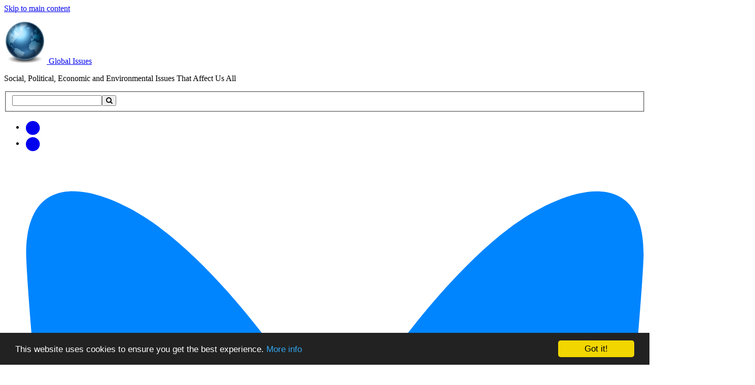

--- FILE ---
content_type: text/html;charset=utf-8
request_url: https://www.globalissues.org/news/2024/04/20/36520
body_size: 7463
content:
<!DOCTYPE html>
<html xmlns="http://www.w3.org/1999/xhtml" lang="en-gb" id="globalissues-org" xml:lang="en-gb"><head><meta charset="utf-8" /><title>First Person: Crafting a new life after a devastating hurricane — Global Issues</title><meta name="title" content="First Person: Crafting a new life after a devastating hurricane" /><meta name="description" content="Vanessa Winston’s home and business in the Caribbean island of Dominica were destroyed by Hurricane Maria in 2017. Starting from scratch, the mother of four fought back and today, with UN support, she has rebuilt her life. " /><meta name="keywords" content="United Nations news, Economic development, Americas, , UN News, global issues" /><meta name="viewport" content="width=device-width, initial-scale=1.0, user-scalable=yes" /><meta name="theme-color" content="#5e483d" /><link rel="modulepreload" href="/js/index-CxlJ7ysM.js" as="script" crossorigin="anonymous" /><meta property="og:title" content="First Person: Crafting a new life after a devastating hurricane" /><meta property="og:description" content="Vanessa Winston’s home and business in the Caribbean island of Dominica were destroyed by Hurricane Maria in 2017. Starting from scratch, the mother of four fought back and today, with UN support, she has rebuilt her life. " /><meta property="og:url" content="https://www.globalissues.org/news/2024/04/20/36520" /><meta property="og:image" content="https://global.unitednations.entermediadb.net/assets/mediadb/services/module/asset/downloads/preset/Libraries/Production%20Library/18-04-2024-vanessa-winston2.jpg/image1440x560cropped.jpg" /><link rel="Shortcut Icon" type="image/ico" href="https://static.globalissues.org/globalissues.ico" /><link rel="apple-touch-icon" type="image/png" href="https://static.globalissues.org/globalissues.png" /><meta name="msapplication-starturl" content="/" /><meta name="msapplication-task" content="name=Issues;action-uri=/issue;icon-uri=https://static.globalissues.org/globalissues.ico" /><meta name="msapplication-task" content="name=World News;action-uri=/news;icon-uri=https://static.globalissues.org/globalissues.ico" /><meta name="msapplication-task" content="name=About globalissues.org;action-uri=/about;icon-uri=https://static.globalissues.org/globalissues.ico" /><link rel="preconnect" href="https://fonts.gstatic.com" crossorigin="anonymous" /><link rel="preload" as="style" href="https://fonts.googleapis.com/css?family=Roboto+Slab:400&amp;display=swap" /><link rel="stylesheet" href="https://fonts.googleapis.com/css?family=Roboto+Slab:400&amp;display=swap" media="print" onload="this.media='all'" /><noscript><link rel="stylesheet" href="https://fonts.googleapis.com/css?family=Roboto+Slab:400&amp;display=swap" /></noscript><link href="https://stackpath.bootstrapcdn.com/font-awesome/4.7.0/css/font-awesome.min.css" rel="stylesheet" /><link type="text/css" href="https://static.globalissues.org/css/index.Kv8HRFWW.css" rel="stylesheet" /><link rel="canonical" href="https://www.globalissues.org/news/2024/04/20/36520" /><link rel="amphtml" href="https://www.globalissues.org/amp/news/2024/04/20/36520" /><link rel="alternate" type="application/rss+xml" title="Feed for Global Issues Updates" href="/whatsnew/whatsnew.xml" /><link rel="alternate" type="application/atom+xml" title="Feed for News Headlines from Global Issues" href="/news/feed" /><link rel="contents" href="/sitemap" title="site map" /><link rel="index" href="/" title="home page" /><link rel="home" href="/" title="home page" /><link rel="search" href="/search" title="Search this site" /></head><body class="news news-article news-article-un"><header id="header"><a href="#content-wrapper" class="skip-link">Skip to main content</a><div id="header-name-and-search"><div id="header-name"><p class="site-name"><a href="/"><picture><source srcset="https://static.globalissues.org/i/globalissues.avif" type="image/avif"></source><source srcset="https://static.globalissues.org/i/globalissues.webp" type="image/webp"></source><img class="logo" src="https://static.globalissues.org/i/globalissues.png" alt="" width="84" height="84" /></picture>
					Global Issues
				</a></p><p class="site-sub-head">Social, Political, Economic and Environmental Issues That Affect Us All</p></div><div id="search-and-updates"><search><form action="/search" method="get" id="search"><fieldset><legend class="sr-only"><label for="find-text">Search this site</label></legend><input type="text" name="q" id="find-text" /><button type="submit" title="search"><i class="fa fa-search" aria-hidden="true"></i><i class="sr-only">Search</i></button></fieldset></form></search><div id="stay-updated"><p class="sr-only">Get free updates via</p><ul class="flex"><li><a href="/subscribe" title="Get free email updates"><span class="fa-stack social-email"><i class="fa fa-circle fa-stack-2x" aria-hidden="true"></i><i class="fa fa-envelope-o fa-stack-1x" aria-hidden="true"></i></span><i class="sr-only">Email</i></a></li><li><a href="/feed" title="Get updates via the web feed"><span class="fa-stack social-rss"><i class="fa fa-circle fa-stack-2x" aria-hidden="true"></i><i class="fa fa-rss fa-stack-1x" aria-hidden="true"></i></span><i class="sr-only">Web/RSS Feed</i></a></li><li><a href="https://bsky.app/profile/globalissues.org" title="Follow globalissues.org on Bluesky" class="icon-bluesky"><img src="https://static.globalissues.org/i/social-bookmarks/bluesky.svg" alt="Bluesky" /></a></li><li><a href="https://www.facebook.com/globalissues.org" title="Follow globalissues.org on facebook"><span class="fa-stack social-facebook"><i class="fa fa-circle fa-stack-2x" aria-hidden="true"></i><i class="fa fa-facebook fa-stack-1x" aria-hidden="true"></i></span><i class="sr-only">Facebook</i></a></li><li><a href="https://twitter.com/globalissuesorg" title="Follow globalissues.org on twitter"><span class="fa-stack social-twitter"><i class="fa fa-circle fa-stack-2x" aria-hidden="true"></i><i class="fa fa-twitter fa-stack-1x" aria-hidden="true"></i></span><i class="sr-only">Twitter</i></a></li></ul></div></div></div></header><nav id="main-nav"><p class="sr-only">Main menu:</p><input class="menu-btn" type="checkbox" id="menu-btn" /><label class="menu-icon" for="menu-btn"><i class="navicon" aria-hidden="true"><i class="sr-only">Menu</i></i></label><ul class="flex"><li class="home"><a href="/">Home</a></li><li class="about"><a href="/about" title="About this web site">About</a></li><li class="issue article"><a href="/issue" title="In-depth issues and articles on this site">Issues</a></li><li class="news"><a href="/news" title="News stories from around the world">World News</a></li><li class="support"><a href="/support">Support</a></li><li class="contact"><a href="/contact">Contact</a></li></ul></nav><nav id="you-are-here"><div class="breadcrumb flex"><p>You are here:</p><ol><li class="home"><a href="/">Home</a></li><li><a href="/news">News</a></li><li><a href="/news/2024">2024</a></li><li><a href="/news/2024/04">April</a></li><li>First Person: Crafting a new life after a devastating hurricane</li></ol></div></nav><main id="content-wrapper"><article id="content-container"><h1>First Person: Crafting a new life after a devastating hurricane</h1><div id="content" class="content"><figure class="img-with-caption feature-image"><picture><source media="(max-width: 413px)" srcset="https://global.unitednations.entermediadb.net/assets/mediadb/services/module/asset/downloads/preset/Libraries/Production%20Library/18-04-2024-vanessa-winston2.jpg/image350x235cropped.jpg"></source><source media="(max-width: 767px)" srcset="https://global.unitednations.entermediadb.net/assets/mediadb/services/module/asset/downloads/preset/Libraries/Production%20Library/18-04-2024-vanessa-winston2.jpg/image560x340cropped.jpg"></source><source media="(max-width: 991px)" srcset="https://global.unitednations.entermediadb.net/assets/mediadb/services/module/asset/downloads/preset/Libraries/Production%20Library/18-04-2024-vanessa-winston2.jpg/image770x420cropped.jpg"></source><source media="(max-width: 1199px)" srcset="https://global.unitednations.entermediadb.net/assets/mediadb/services/module/asset/downloads/preset/Libraries/Production%20Library/18-04-2024-vanessa-winston2.jpg/image1170x530cropped.jpg"></source><source media="(min-width: 1200px)" srcset="https://global.unitednations.entermediadb.net/assets/mediadb/services/module/asset/downloads/preset/Libraries/Production%20Library/18-04-2024-vanessa-winston2.jpg/image1170x530cropped.jpg"></source><img src="https://global.unitednations.entermediadb.net/assets/mediadb/services/module/asset/downloads/preset/Libraries/Production%20Library/18-04-2024-vanessa-winston2.jpg/image1440x560cropped.jpg" loading="lazy" width="1440" height="560" alt="Vanessa Winston is a member of the Dominica Arts &amp; Crafts Producers Association." title="Vanessa Winston is a member of the Dominica Arts &amp; Crafts Producers Association." /></picture><figcaption><div class="story-caption story-caption-authors">UN News/ Brianna Rowe</div><div class="story-caption story-caption-title">Vanessa Winston is a member of the Dominica Arts &amp; Crafts Producers Association.</div></figcaption></figure><ul id="author-page-update" class="small secondary"><li class="author"></li><li><time datetime="2024-04-20">Saturday, April 20, 2024</time></li><li class="news-source">UN News</li><li class="author-about"></li></ul><p><span lang="EN-GB" xml:lang="EN-GB">Vanessa Winston’s home and business in the Caribbean island of Dominica were destroyed by Hurricane Maria in 2017. Starting from scratch, the mother of four fought back and today, with UN support, she has rebuilt her life. </span></p><div class="un-news-story-content"><div class="paragraph paragraph--type--one-column-text paragraph--view-mode--default"><div class="_none"><div class="w-100"><div class="layout row layout-builder__layout"><div class="col-12"><div class="_none block block-layout-builder block-field-block-paragraph-one-column-text-field-text-column"><div class="block-content block__content"><div class="clearfix text-formatted field field--name-field-text-column field--type-text-long field--label-hidden field__item"><p>44-year-old Vanessa Winston lives in Roseau, the capital of Dominica, where she runs a small-scale business primarily making bespoke, hand-made fashion accessories. She is also President of the UN-supported Dominica Arts &amp;amp; Craft Producers Association, which helps its members to promote their products. </p><p>Hurricane Maria destroyed her home and the workshop where she produced all of her products. Despite this setback, she has bounced back and today is an inspirational example for other Dominican entrepreneurs, even attending the first Commonwealth Fashion Exchange initiative at Buckingham Palace in London.</p><p>In early April, Ms. Winston sat down with UN News to look back at the dark days that followed Hurricane Maria, and explain how she has managed to bounce back.</p><figure class="img-with-caption"><img src="https://global.unitednations.entermediadb.net/assets/mediadb/services/module/asset/downloads/preset/Libraries/Production%20Library/29-11-2023_SG_Climate17.jpg/image1170x530cropped.jpg" loading="lazy" alt="Salybia, Dominica, in the aftermath of Hurricane Maria" title="Salybia, Dominica, in the aftermath of Hurricane Maria" width="1170" height="530" /><figcaption><div class="story-caption story-caption-authors">UN Photo/Rick Bajornas</div><div class="story-caption story-caption-title">Salybia, Dominica, in the aftermath of Hurricane Maria</div></figcaption></figure><p>“Back in 2017 life was looking good. I had just returned from a trade show in Barbados with two other members of the association. I was excited to come home and take my business to the next level. I had my workshop, and a small but comfortable home with my children.</p><p>But Hurricane Maria had other plans.</p><p>On the day it hit, we assumed that the roof would be blow off by the storm, but that we would be safe downstairs, in the workshop part of the house. So, we carried what we could, covered the rest in plastic, and headed down at around 6 PM. </p><p>The ground floor ceiling was made of wood, so we could feel the wind and rain, and the door kept threatening to burst open, or split in two. We heard the fridge and the stove upstairs crashing to the floor, and the ceiling begin to rise up. That’s when my older daughter became hysterical.</p><p>I bundled all of my daughters under the stairs, and everyone was crying as the water poured and the winds howled around us. The house was destroyed, but the stairwell saved us. </p><p>After the storm, there were more challenging days ahead. When we looked outside, and saw the state of the mountains, everything was black [the storm transformed the countryside, removing much of the lush green foliage and trees]. Even the surface of the road had been lifted by the winds. I was left with four children and nowhere to stay, but I just had to give thanks that we were still alive.</p><p>Right away, the community came together, along with aid agencies like the Red Cross, and the UN. We received cash assistance, which I used for food. However, without a home it was too challenging for my daughters, so I sent them to live for a while with my cousin in Barbados. </p><figure class="img-with-caption"><img src="https://global.unitednations.entermediadb.net/assets/mediadb/services/module/asset/downloads/preset/Libraries/Production%20Library/16-04-2024-kalinago-territory.jpg/image1170x530cropped.jpg" loading="lazy" alt="Dominica in 2024 shows few traces of the destruction caused by Hurricane Maria" title="Dominica in 2024 shows few traces of the destruction caused by Hurricane Maria" width="1170" height="530" /><figcaption><div class="story-caption story-caption-authors">UN News/ Brianna Rowe</div><div class="story-caption story-caption-title">Dominica in 2024 shows few traces of the destruction caused by Hurricane Maria</div></figcaption></figure><p>In the meantime I, and the members of the Dominica Arts and Crafts Producers Association, decided to focus on how to bring the forest back to life. Our industry depends heavily on the forest, because most of our products are made from raw materials that grow there, such as coconuts and the different reeds we use to make baskets and jewellery.</p><p>But after Maria, we saw that many of the plants and trees were destroyed, so we couldn’t find the raw materials. We sought out the seeds we needed, and we all went out to plant them in the forest. We also taught our members how to get involved in the beekeeping industry, using local wood to build beehives, because the wax from the hives is very important for polishing our furniture products.</p><p>When the UN offers business training I always sign up, because they help me to develop my skills as an entrepreneur, and network with other small business owners. This is the kind of support that really helped me to get on my feet and become a success, which means improving myself, helping my members, and providing for my family”.</p><figure class="img-with-caption"><img src="https://global.unitednations.entermediadb.net/assets/mediadb/services/module/asset/downloads/preset/Libraries/Production%20Library/18-04-2024-vanessa-winston.jpg/image1170x530cropped.jpg" loading="lazy" alt="Vanessa Winston is a member of the Dominica Arts &amp;amp; Crafts Producers Association " title="Vanessa Winston is a member of the Dominica Arts &amp;amp; Crafts Producers Association " width="1170" height="530" /><figcaption><div class="story-caption story-caption-authors">UN News/ Brianna Rowe</div><div class="story-caption story-caption-title">Vanessa Winston is a member of the Dominica Arts &amp;amp; Crafts Producers Association </div></figcaption></figure></div></div></div></div></div></div></div></div><div class="paragraph paragraph--type--one-column-text paragraph--view-mode--default"><div class="_none"><div class="w-100"><div class="layout row layout-builder__layout"><div class="col-12"><div class="_none block block-layout-builder block-field-block-paragraph-one-column-text-field-text-column"><div class="block-content block__content"><div class="clearfix text-formatted field field--name-field-text-column field--type-text-long field--label-hidden field__item"><div class="card text-dark bg-light mb-3"><div class="card-header"><h2>Rebuilding Dominica</h2></div><div class="card-body"><p>The United Nations has helped Dominicans to recover from Hurricane Maria, and the <a href="https://www.un.org/coronavirus">COVID-19</a> pandemic, which put a huge strain on the country’s economy.</p><ul><li>Following the hurricane, Vanessa Winston received money from the Joint Emergency Cash Transfer Programme (Government of Dominica, World Food Programme, and UNICEF). During the pandemic, she also benefited from the Covid-19 Social Cash Transfer Programme (Government of Dominica &amp;amp; WFP)</li><li>The Dominica Arts &amp;amp; Crafts Producers Association is receiving funding from the Green Environment Fund’s Small Grants Program, a UN Development Programme initiative, to finance its reforestation projects and beehive construction.</li></ul></div></div></div></div></div></div></div></div></div></div></div><p><em>© UN News (2024)  — All Rights Reserved</em>. <cite class="original"><a href="https://news.un.org/feed/view/en/story/2024/04/1148776">Original source: UN News</a></cite></p><aside id="after-content"><h2>Where next?</h2><section class="box" id="where-next-group"><div class="tabs"><ul><li><a id="tab-news-headlines-related-categories" href="#tab-content-news-headlines-related-categories">
							Related news
						</a></li><li><a id="tab-news-headlines-latest" href="#tab-content-news-headlines-latest">
							Latest news
						</a></li><li><a id="tab-news-headlines-related-in-depth" href="#tab-content-news-headlines-related-in-depth">
							In-depth
						</a></li></ul><div id="tab-content-news-headlines-related-categories" role="tabpanel"><h3 class="tab-heading">Related news</h3><p>Browse related news topics:</p><ul><li><a href="/news/topic/1">Trade, Economy, &amp; Related Issues</a></li><li><a href="/news/topic/2">Causes of Poverty</a></li><li><a href="/news/topic/38">Free Trade and Globalization</a></li><li><a href="/news/topic/235">Consumption and Consumerism</a></li><li><a href="/news/topic/367">Sustainable Development</a></li><li><a href="/news/topic/768">Global Financial Crisis</a></li></ul></div><div id="tab-content-news-headlines-latest" role="tabpanel"><h3 class="tab-heading">Latest news</h3><p>Read the latest news stories:</p><ul><li><a href="/news/2026/01/23/42179"><span class="hedline-main">‘Freedom Always Returns – but Only If We Hold Fast to Our Values and Sustain the Struggle’</span></a> <span class="datetime">Friday, January 23, 2026</span></li><li><a href="/news/2026/01/23/42180"><span class="hedline-main">Systemic Infrastructure Attacks Push Ukraine Into Its Deepest Humanitarian Emergency Yet</span></a> <span class="datetime">Friday, January 23, 2026</span></li><li><a href="/news/2026/01/23/42177"><span class="hedline-main">Moving Towards Agroecological Food Systems in Southern Africa</span></a> <span class="datetime">Friday, January 23, 2026</span></li><li><a href="/news/2026/01/23/42178"><span class="hedline-main">Beyond Shifting Power: Rethinking Localisation Across the Humanitarian Sector</span></a> <span class="datetime">Friday, January 23, 2026</span></li><li><a href="/news/2026/01/23/42176"><span class="hedline-main">UN Peacekeepers and Associated Personnel Killed in Malicious Attacks in 2025</span></a> <span class="datetime">Friday, January 23, 2026</span></li><li><a href="/news/2026/01/23/42174"><span class="hedline-main">The World’s Ongoing Conflicts Underline Nuclear and Non-Nuclear States</span></a> <span class="datetime">Friday, January 23, 2026</span></li><li><a href="/news/2026/01/23/42186"><span class="hedline-main">Limited access restored to Syria’s Al Hol camp amid security concerns</span></a> <span class="datetime">Friday, January 23, 2026</span></li><li><a href="/news/2026/01/23/42185"><span class="hedline-main">Keeping people warm amid hostilities and harsh winter weather in Ukraine</span></a> <span class="datetime">Friday, January 23, 2026</span></li><li><a href="/news/2026/01/23/42184"><span class="hedline-main">World News in Brief: Iran in the Human Rights Council, Myanmar election ‘fraud’, migration chief in Cyprus, Mozambique flood update</span></a> <span class="datetime">Friday, January 23, 2026</span></li><li><a href="/news/2026/01/23/42183"><span class="hedline-main">UN envoy highlights ‘window to advance peace’ in Colombia</span></a> <span class="datetime">Friday, January 23, 2026</span></li></ul></div><div id="tab-content-news-headlines-related-in-depth" role="tabpanel"><h3 class="tab-heading">In-depth</h3><p>Learn more about the related issues:</p><ul><li><a href="/issue/1/trade-economy-related-issues" title="Global Issues: “Trade, Economy, &amp; Related Issues”, Last updated: Sunday, September 28, 2014">Trade, Economy, &amp; Related Issues</a></li><li><a href="/issue/2/causes-of-poverty" title="Global Issues: “Causes of Poverty”, Last updated: Sunday, September 28, 2014">Causes of Poverty</a></li><li><a href="/issue/38/free-trade-and-globalization" title="Global Issues: “Free Trade and Globalization”, Last updated: Sunday, March 24, 2013">Free Trade and Globalization</a></li><li><a href="/issue/235/consumption-and-consumerism" title="Global Issues: “Consumption and Consumerism”, Last updated: Sunday, January 05, 2014">Consumption and Consumerism</a></li><li><a href="/issue/367/sustainable-development" title="Global Issues: “Sustainable Development”, Last updated: Sunday, September 28, 2014">Sustainable Development</a></li><li><a href="/article/768/global-financial-crisis" title="Global Issues: “Global Financial Crisis”, Last updated: Sunday, March 24, 2013">Global Financial Crisis</a></li></ul></div></div></section><div class="social-bookmarks"><h2>Share this</h2><section class="box"><p>Bookmark or share this with others using some popular social bookmarking web sites:</p><ul class="social flex"><li><a href="/email/news/36520"><i class="fa fa-envelope-o" aria-hidden="true"></i> Email</a></li><li><a href="https://bsky.app/intent/compose?text=First%20Person%3A%20Crafting%20a%20new%20life%20after%20a%20devastating%20hurricane%0Ahttp%3A%2F%2Fwww.globalissues.org%2Fnews/2024/04/20/36520" class="social-bluesky"><img src="https://static.globalissues.org/i/social-bookmarks/bluesky.svg" alt="" aria-hidden="true" /> Bluesky</a></li><li><a href="https://www.facebook.com/sharer.php?u=http%3A%2F%2Fwww.globalissues.org%2Fnews/2024/04/20/36520&amp;t=First%20Person%3A%20Crafting%20a%20new%20life%20after%20a%20devastating%20hurricane"><i class="fa fa-facebook" aria-hidden="true"></i> Facebook</a></li><li><a href="https://twitter.com/intent/tweet?url=http%3A%2F%2Fwww.globalissues.org%2Fnews/2024/04/20/36520&amp;text=First%20Person%3A%20Crafting%20a%20new%20life%20after%20a%20devastating%20hurricane"><i class="fa fa-twitter" aria-hidden="true"></i> Twitter</a></li><li><a href="whatsapp://send?text=First%20Person%3A%20Crafting%20a%20new%20life%20after%20a%20devastating%20hurricane%0Ahttp%3A%2F%2Fwww.globalissues.org%2Fnews/2024/04/20/36520"><i class="fa fa-whatsapp" aria-hidden="true"></i> WhatsApp</a></li><li><a href="https://reddit.com/submit?url=http%3A%2F%2Fwww.globalissues.org%2Fnews/2024/04/20/36520&amp;title=First%20Person%3A%20Crafting%20a%20new%20life%20after%20a%20devastating%20hurricane"><i class="fa fa-reddit" aria-hidden="true"></i> Reddit</a></li></ul></section></div><details id="link-to-here"><summary><h2>Link to this page from your site/blog</h2></summary><section class="box"><p>Add the following HTML code to your page:</p><pre><code>&lt;p&gt;&lt;a href="https://www.globalissues.org/news/2024/04/20/36520"&gt;First Person: Crafting a new life after a devastating hurricane&lt;/a&gt;, &lt;cite&gt;Inter Press Service&lt;/cite&gt;, Saturday, April 20, 2024 (posted by Global Issues)&lt;/p&gt;</code></pre><p>… to produce this:</p><p class="result copy-code-to-clipboard"><a href="https://www.globalissues.org/news/2024/04/20/36520">First Person: Crafting a new life after a devastating hurricane</a>, <cite>Inter Press Service</cite>, Saturday, April 20, 2024 (posted by Global Issues)</p></section></details></aside></div></article><nav id="nav"><h2 class="sr-only">Navigation</h2><section id="bookmark"><h3 class="sr-only">Social bookmarks</h3><h4>Share this</h4><ul class="social flex"><li><a href="/email/news/36520"><i class="fa fa-envelope-o" aria-hidden="true"></i> Email</a></li><li><a href="https://bsky.app/intent/compose?text=First%20Person%3A%20Crafting%20a%20new%20life%20after%20a%20devastating%20hurricane%0Ahttp%3A%2F%2Fwww.globalissues.org%2Fnews/2024/04/20/36520" class="social-bluesky"><img src="https://static.globalissues.org/i/social-bookmarks/bluesky.svg" alt="" aria-hidden="true" /> Bluesky</a></li><li><a href="https://www.facebook.com/sharer.php?u=http%3A%2F%2Fwww.globalissues.org%2Fnews/2024/04/20/36520&amp;t=First%20Person%3A%20Crafting%20a%20new%20life%20after%20a%20devastating%20hurricane"><i class="fa fa-facebook" aria-hidden="true"></i> Facebook</a></li><li><a href="https://twitter.com/intent/tweet?url=http%3A%2F%2Fwww.globalissues.org%2Fnews/2024/04/20/36520&amp;text=First%20Person%3A%20Crafting%20a%20new%20life%20after%20a%20devastating%20hurricane"><i class="fa fa-twitter" aria-hidden="true"></i> Twitter</a></li><li><a href="whatsapp://send?text=First%20Person%3A%20Crafting%20a%20new%20life%20after%20a%20devastating%20hurricane%0Ahttp%3A%2F%2Fwww.globalissues.org%2Fnews/2024/04/20/36520"><i class="fa fa-whatsapp" aria-hidden="true"></i> WhatsApp</a></li><li><a href="https://reddit.com/submit?url=http%3A%2F%2Fwww.globalissues.org%2Fnews/2024/04/20/36520&amp;title=First%20Person%3A%20Crafting%20a%20new%20life%20after%20a%20devastating%20hurricane"><i class="fa fa-reddit" aria-hidden="true"></i> Reddit</a></li></ul></section><h3 class="sr-only">Page-related navigation</h3><aside id="ads" aria-label="Advertisements"><h4>Advertisements</h4><div id="ad-placeholder"><div id="ad-holder"><script async="async" src="https://pagead2.googlesyndication.com/pagead/js/adsbygoogle.js"></script><ins class="adsbygoogle" style="display:block" data-ad-client="ca-pub-2584003334882314" data-ad-slot="9228737592" data-ad-format="auto"></ins><script>(adsbygoogle = window.adsbygoogle || []).push({});</script></div></div></aside><section class="tabs"><ul><li><a id="nav-tab-news-headlines-related-categories" href="#tab-content-nav-news-headlines-related-categories">
						Related news
					</a></li><li><a id="nav-tab-news-headlines-latest" href="#tab-content-nav-news-headlines-latest">
						Latest news
					</a></li><li><a id="nav-tab-news-headlines-related-in-depth" href="#tab-content-nav-news-headlines-related-in-depth">
						In-depth
					</a></li></ul><div id="tab-content-nav-news-headlines-related-categories" role="tabpanel"><h4 class="tab-heading">Related news</h4><ul class="news-topics"><li><a href="/news/topic/1">Trade, Economy, &amp; Related Issues</a></li><li><a href="/news/topic/2">Causes of Poverty</a></li><li><a href="/news/topic/38">Free Trade and Globalization</a></li><li><a href="/news/topic/235">Consumption and Consumerism</a></li><li><a href="/news/topic/367">Sustainable Development</a></li><li><a href="/news/topic/768">Global Financial Crisis</a></li></ul></div><div id="tab-content-nav-news-headlines-latest" role="tabpanel"><h4 class="tab-heading">Latest news</h4><ul class="news-headlines"><li><a href="/news/2026/01/23/42179"><span class="hedline-main">‘Freedom Always Returns – but Only If We Hold Fast to Our Values and Sustain the Struggle’</span></a></li><li><a href="/news/2026/01/23/42180"><span class="hedline-main">Systemic Infrastructure Attacks Push Ukraine Into Its Deepest Humanitarian Emergency Yet</span></a></li><li><a href="/news/2026/01/23/42177"><span class="hedline-main">Moving Towards Agroecological Food Systems in Southern Africa</span></a></li><li><a href="/news/2026/01/23/42178"><span class="hedline-main">Beyond Shifting Power: Rethinking Localisation Across the Humanitarian Sector</span></a></li><li><a href="/news/2026/01/23/42176"><span class="hedline-main">UN Peacekeepers and Associated Personnel Killed in Malicious Attacks in 2025</span></a></li><li><a href="/news/2026/01/23/42174"><span class="hedline-main">The World’s Ongoing Conflicts Underline Nuclear and Non-Nuclear States</span></a></li><li><a href="/news/2026/01/23/42186"><span class="hedline-main">Limited access restored to Syria’s Al Hol camp amid security concerns</span></a></li><li><a href="/news/2026/01/23/42185"><span class="hedline-main">Keeping people warm amid hostilities and harsh winter weather in Ukraine</span></a></li><li><a href="/news/2026/01/23/42184"><span class="hedline-main">World News in Brief: Iran in the Human Rights Council, Myanmar election ‘fraud’, migration chief in Cyprus, Mozambique flood update</span></a></li><li><a href="/news/2026/01/23/42183"><span class="hedline-main">UN envoy highlights ‘window to advance peace’ in Colombia</span></a></li></ul></div><div id="tab-content-nav-news-headlines-related-in-depth" role="tabpanel"><h4 class="tab-heading">In-depth</h4><ul><li><a href="/issue/1/trade-economy-related-issues" title="Global Issues: “Trade, Economy, &amp; Related Issues”, Last updated: Sunday, September 28, 2014">Trade, Economy, &amp; Related Issues</a></li><li><a href="/issue/2/causes-of-poverty" title="Global Issues: “Causes of Poverty”, Last updated: Sunday, September 28, 2014">Causes of Poverty</a></li><li><a href="/issue/38/free-trade-and-globalization" title="Global Issues: “Free Trade and Globalization”, Last updated: Sunday, March 24, 2013">Free Trade and Globalization</a></li><li><a href="/issue/235/consumption-and-consumerism" title="Global Issues: “Consumption and Consumerism”, Last updated: Sunday, January 05, 2014">Consumption and Consumerism</a></li><li><a href="/issue/367/sustainable-development" title="Global Issues: “Sustainable Development”, Last updated: Sunday, September 28, 2014">Sustainable Development</a></li><li><a href="/article/768/global-financial-crisis" title="Global Issues: “Global Financial Crisis”, Last updated: Sunday, March 24, 2013">Global Financial Crisis</a></li></ul></div></section></nav></main><footer id="footer"><section id="footer-options"><section><h2>More</h2><ul><li><a href="/issue">Issues</a></li><li><a href="/news">World News</a></li><li><a href="/about">About</a></li></ul></section><section><h2>Follow</h2><ul><li class="feed"><a href="/feed">RSS web feed</a></li><li class="facebook"><a href="https://www.facebook.com/globalissues.org">Facebook</a></li><li class="twitter"><a href="https://twitter.com/globalissuesorg">Twitter</a></li></ul></section><section><h2>Other options</h2><ul><li class="email"><a href="/subscribe">Free Email Updates</a></li><li class="donate"><a href="/support">Support this site</a></li><li class="feedback"><a href="/contact">Feedback</a></li></ul></section><section><h2>Other</h2><ul><li><a href="/video">Videos</a></li><li><a href="/issue/763/links-and-resources">Links and Resources</a></li><li><a href="/article/223/global-issues-quotes">Favorite Quotes</a></li></ul></section></section><section id="footer-quote"><p>“When I give food to the poor, they call me a saint. When I ask why the poor have no food, they call me a communist.” — <cite>Dom Hélder Câmara</cite></p><p>© <a href="/about/550/copyright-information">Copyright 1998–2026</a></p></section></footer><div id="page-meta"><div id="list-alts"></div></div><script src="/js/index-CxlJ7ysM.js"></script><script>window.cookieconsent_options = {"message":"This website uses cookies to ensure you get the best experience.","dismiss":"Got it!","learnMore":"More info","link":"/about/577/privacy-information#Cookies","theme":"dark-bottom"};</script><script src="https://cdnjs.cloudflare.com/ajax/libs/cookieconsent2/1.0.9/cookieconsent.min.js" async="async"></script></body></html>
<!-- 0.0386s -->

--- FILE ---
content_type: text/html; charset=utf-8
request_url: https://www.google.com/recaptcha/api2/aframe
body_size: 268
content:
<!DOCTYPE HTML><html><head><meta http-equiv="content-type" content="text/html; charset=UTF-8"></head><body><script nonce="8oyZQAaJgrZVqeDY2s4ZBQ">/** Anti-fraud and anti-abuse applications only. See google.com/recaptcha */ try{var clients={'sodar':'https://pagead2.googlesyndication.com/pagead/sodar?'};window.addEventListener("message",function(a){try{if(a.source===window.parent){var b=JSON.parse(a.data);var c=clients[b['id']];if(c){var d=document.createElement('img');d.src=c+b['params']+'&rc='+(localStorage.getItem("rc::a")?sessionStorage.getItem("rc::b"):"");window.document.body.appendChild(d);sessionStorage.setItem("rc::e",parseInt(sessionStorage.getItem("rc::e")||0)+1);localStorage.setItem("rc::h",'1769219568309');}}}catch(b){}});window.parent.postMessage("_grecaptcha_ready", "*");}catch(b){}</script></body></html>